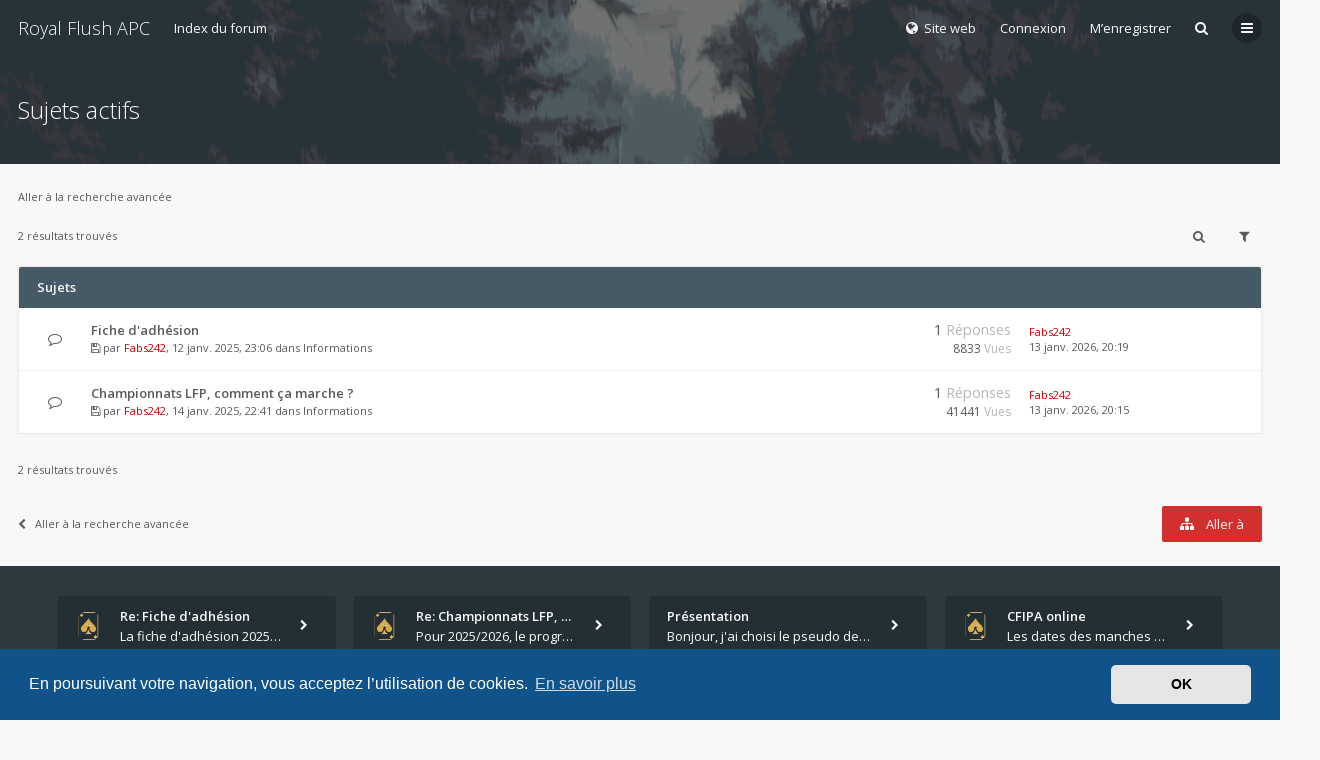

--- FILE ---
content_type: text/html; charset=UTF-8
request_url: https://forum.angoulemepokerclub.fr/search.php?search_id=active_topics&sid=49a5d5876b242edd7a66b3477bc9ccbb
body_size: 7502
content:
<!DOCTYPE html>
<html dir="ltr" lang="fr">
	<head>
		<meta charset="utf-8" />
		<meta http-equiv="X-UA-Compatible" content="IE=edge">
		<meta name="viewport" content="width=device-width, initial-scale=1" />
		
		<title>Royal Flush APC - Forum - Sujets actifs</title>

		
		
		<!--
			Style name: Ravaio
			Author: Gramziu
		-->

		<script>
			WebFontConfig = {
				google: {
					families: ['Open Sans:300,400,400italic,600,700,700italic']
				},
				custom: {
					families: ['FontAwesome'],
					urls: ['//maxcdn.bootstrapcdn.com/font-awesome/4.7.0/css/font-awesome.min.css']
				}
			};

			(function(d) {
				var wf = d.createElement('script'), s = d.scripts[0];
				wf.src = 'https://ajax.googleapis.com/ajax/libs/webfont/1.5.18/webfont.js';
				wf.async = true;
				s.parentNode.insertBefore(wf, s);
			})(document);
		</script>

					<link rel="stylesheet" href="./styles/ravaio/theme/stylesheet.min.css?assets_version=7">
				
					<link href="./assets/cookieconsent/cookieconsent.min.css?assets_version=7" rel="stylesheet">
		
		<style>
.chunk {
	max-width: 1280px;
}
.site_logo {
	background-image: url("./ext/gramziu/ravaio/assets/site_logo.png");
	height: 1240px;
	width: 1240px;
}
.dropdown-profile {
	left: 98px;
}
.rtl .dropdown-profile {
	left: auto;
	right: 98px;
}
@media (min-width: 701px) {
	.postprofile {
		padding-right: 18px;
		width: 98px;
	}
	.postbody {
		margin-left: 98px;
	}
	.rtl .postprofile {
		padding-left: 18px;
		padding-right: 0;
	}
	.rtl .postbody {
		margin-right: 98px;
		margin-left: 0;
	}
}
@media (max-width: 700px) {
	.standard-profile {
		display: none;
	}
}
#back-to-top.btt-docked {
	bottom: auto;
	position: absolute;
	top: -18px;
}
.is-sticky #wrap-header,
.is-sticky #wrap-header-index {
	box-shadow: 0 0 6px rgba(0, 0, 0, 0.42);
}
.anchor {
	margin-top: -56px;
	padding-top: 56px;
}
#site-desc-full, #site-desc-small {
    background-image: url("./ext/gramziu/ravaio/assets/ra_head_index_img_0.png");
}
#sub-header {
	background-image: url("./ext/gramziu/ravaio/assets/ra_head_other_img_0.png");
}
</style>
<style>#theme-variant-0:before {
	background-color: #EBEBEB;
}

#theme-variant-1:before {
	background-color: #455A64;
}

#theme-variant-2:before {
	background-color: #2F2F2F;
}

#page-description:before{
	opacity: 0.8;
	content: url(ext/gramziu/ravaio/assets/LogoRFAPC2.png);
}
#site-desc-full {
	padding:80px 0;
}</style>	<link rel="stylesheet" href="./ext/gramziu/ravaio/assets/colors.min.css">

		

		
	</head>
	<body id="phpbb" class="nojs notouch section-search ltr ">

		<div id="wrap">

			
		<div id="wrap-inner">

			
			<a id="top" class="anchor" accesskey="t"></a>
			<div id="wrap-header">
								<div class="site-header chunk">
					<a id="logo" href="./index.php?sid=d2fa1391c687db424d7a529ef391f1ff" title="Index du forum" class="logo_text">Royal Flush APC</a>

					<nav>
						
						<ul class="site-nav">

								<li class="re-md-r">
		<a href="http://www.angoulemepokerclub.fr/"><span><i class="fa fa-globe" aria-hidden="true"></i>&nbsp;&nbsp;Site web</span></a>
		
	</li>

							
							
							
							
																	<li>
										<span title="Connexion" accesskey="x" data-toggle="modal" data-target="#quick-login">Connexion</span>
									</li>
																									<li >
										<a href="./ucp.php?mode=register&amp;sid=d2fa1391c687db424d7a529ef391f1ff">M’enregistrer</a>
									</li>
								
								
							
							
															<li id="main-search-box" class="re-md-r">
									<a data-toggle="dropdown" class="w-drop" href="./search.php?sid=d2fa1391c687db424d7a529ef391f1ff"><i class="fa fa-search"></i></a>
									<div class="dropdown-search">
										<form action="./search.php?sid=d2fa1391c687db424d7a529ef391f1ff" method="get">
											<fieldset>
												<button type="submit" title="Rechercher"><i class="fa fa-search"></i></button><div><input name="keywords" type="search" maxlength="128" title="Recherche par mots-clés" size="20" value="" placeholder="Recherche…" id="main-search" /></div>
												<input type="hidden" name="sid" value="d2fa1391c687db424d7a529ef391f1ff" />

											</fieldset>
										</form>
									</div>
								</li>
							
							
							<li class="">
								<a data-toggle="dropdown" href="#" id="header-mini-menu"><i class="fa fa-bars"></i>
</a>
								<ul id="more-menu" class="dropdown-box">
																			<li id="main-search-box-md" class="re-md">
											<form action="./search.php?sid=d2fa1391c687db424d7a529ef391f1ff" method="get">
												<fieldset>
													<button type="submit" title="Rechercher"><i class="fa fa-search"></i></button><div><input name="keywords" type="search" maxlength="128" title="Recherche par mots-clés" size="20" value="" placeholder="Recherche…" id="main-search-md" /></div>
													<input type="hidden" name="sid" value="d2fa1391c687db424d7a529ef391f1ff" />

												</fieldset>
											</form>
										</li>
																		<li class="re-md">
										<a href="/app.php/help/faq?sid=d2fa1391c687db424d7a529ef391f1ff" rel="help" title="Foire aux questions (Questions posées fréquemment)"><i class="fa fa-question"></i>FAQ</a>
									</li>

									<li class="separator re-md"></li>

										<li class="re-md">
		<a href="http://www.angoulemepokerclub.fr/"><span><i class="fa fa-globe" aria-hidden="true"></i>&nbsp;&nbsp;Site web</span></a>
		
	</li>

<li class="separator re-md"></li>

																																																	<li><a href="./search.php?search_id=unanswered&amp;sid=d2fa1391c687db424d7a529ef391f1ff"><i class="fa fa-comment-o"></i>Sujets sans réponse</a></li>
										<li><a href="./search.php?search_id=active_topics&amp;sid=d2fa1391c687db424d7a529ef391f1ff"><i class="fa fa-commenting-o"></i>Sujets actifs</a></li>
									
																	</ul>
							</li>

							
						</ul>

<ul id="breadcrumbs" class="bread-normal"><li><a href="./index.php?sid=d2fa1391c687db424d7a529ef391f1ff" accesskey="h" itemtype="http://data-vocabulary.org/Breadcrumb" itemscope="" data-navbar-reference="index">Index du forum</a></li></ul>
					</nav>
				</div>
							</div>

			
			<a id="start_here" class="anchor"></a>

			<div id="page-body" class="page-body" role="main">

				

<div id="sub-header">
	<div class="chunk">
		<div class="sub-header-title">
			<h2 class="searchresults-title">Sujets actifs</h2>
											</div>
	</div>
</div>

<div id="mbrs" class="background-main">
	<div class="chunk">

					<p class="advanced-search-link"><a class="arrow-left" href="./search.php?sid=d2fa1391c687db424d7a529ef391f1ff" title="Recherche avancée">Aller à la recherche avancée</a></p>
		
		
					<div class="action-bar-top-nb">

				
				<div class="pagination">
										2 résultats trouvés
				</div>

									<div>
						<a class="button-round" data-toggle="dropdown" href="./search.php?sid=d2fa1391c687db424d7a529ef391f1ff"><i class="fa fa-search"></i></a>
						<div class="dropdown-search">
							<form method="post" action="./search.php?st=7&amp;sk=t&amp;sd=d&amp;sr=topics&amp;sid=d2fa1391c687db424d7a529ef391f1ff&amp;search_id=active_topics">
								<fieldset>
									<button type="submit" title="Rechercher"><i class="fa fa-search"></i></button><div><input type="search" name="add_keywords" id="add_keywords" value="" placeholder="Affiner la recherche…" /></div>
								</fieldset>
							</form>
						</div>
					</div><div>
						<span class="button-round" data-toggle="dropdown"><i class="fa fa-filter"></i></span>

						<div class="dropdown-box-big">
							<form method="post" action="./search.php?st=7&amp;sk=t&amp;sd=d&amp;sr=topics&amp;sid=d2fa1391c687db424d7a529ef391f1ff&amp;search_id=active_topics">
								<fieldset>
																			<div class="dropdown-header"><h5>Afficher les sujets postés depuis</h5></div>
																			<div class="dropdown-body"><select name="st" id="st"><option value="0">Tous les résultats</option><option value="1">1 jour</option><option value="7" selected="selected">7 jours</option><option value="14">2 semaines</option><option value="30">1 mois</option><option value="90">3 mois</option><option value="180">6 mois</option><option value="365">1 an</option></select></div>
																											<div class="dropdown-footer"><input type="submit" name="sort" value="Aller" /></div>
								</fieldset>
							</form>
						</div>
					</div>
				
			</div>
		
		
						<ol id="topics-wrap">

				<li class="forum-bg">
					<h3>
						Sujets
					</h3>
					<ol>
																	<li class="row bg1">
							<div class="topic-icon topic_read" title="Aucun nouveau message non-lu dans ce sujet."><div></div></div>
							<div class="topic-description">
								<div class="topic-description-inner">
																		<h4><a href="./viewtopic.php?f=143&amp;t=8151&amp;sid=d2fa1391c687db424d7a529ef391f1ff" class="topictitle">Fiche d'adhésion</a></h4>
									<p>
																														<i class="fa fa-floppy-o" title="Fichier(s) joint(s)"></i>										par <a href="./memberlist.php?mode=viewprofile&amp;u=2143&amp;sid=d2fa1391c687db424d7a529ef391f1ff" style="color: #CC0000;" class="username-coloured">Fabs242</a>, 12 janv. 2025, 23:06 dans <a href="./viewforum.php?f=143&amp;sid=d2fa1391c687db424d7a529ef391f1ff">Informations</a>
									</p>

										
								</div>
							</div>
							<div class="topic-stats">
								<span class="topic-replies">1 <dfn>Réponses</dfn></span>
								<br>
								<span class="topic-views">8833 <dfn>Vues</dfn></span>
							</div>
							<div class="topic-recent">
								<a href="./memberlist.php?mode=viewprofile&amp;u=2143&amp;sid=d2fa1391c687db424d7a529ef391f1ff" style="color: #CC0000;" class="username-coloured">Fabs242</a>
								<br>
								<a href="./viewtopic.php?f=143&amp;t=8151&amp;p=60471&amp;sid=d2fa1391c687db424d7a529ef391f1ff#p60471" title="Aller au dernier message">
									13 janv. 2026, 20:19
								</a>
							</div>
						</li>
																							<li class="row bg2">
							<div class="topic-icon topic_read" title="Aucun nouveau message non-lu dans ce sujet."><div></div></div>
							<div class="topic-description">
								<div class="topic-description-inner">
																		<h4><a href="./viewtopic.php?f=143&amp;t=8161&amp;sid=d2fa1391c687db424d7a529ef391f1ff" class="topictitle">Championnats LFP, comment ça marche ?</a></h4>
									<p>
																														<i class="fa fa-floppy-o" title="Fichier(s) joint(s)"></i>										par <a href="./memberlist.php?mode=viewprofile&amp;u=2143&amp;sid=d2fa1391c687db424d7a529ef391f1ff" style="color: #CC0000;" class="username-coloured">Fabs242</a>, 14 janv. 2025, 22:41 dans <a href="./viewforum.php?f=143&amp;sid=d2fa1391c687db424d7a529ef391f1ff">Informations</a>
									</p>

										
								</div>
							</div>
							<div class="topic-stats">
								<span class="topic-replies">1 <dfn>Réponses</dfn></span>
								<br>
								<span class="topic-views">41441 <dfn>Vues</dfn></span>
							</div>
							<div class="topic-recent">
								<a href="./memberlist.php?mode=viewprofile&amp;u=2143&amp;sid=d2fa1391c687db424d7a529ef391f1ff" style="color: #CC0000;" class="username-coloured">Fabs242</a>
								<br>
								<a href="./viewtopic.php?f=143&amp;t=8161&amp;p=60470&amp;sid=d2fa1391c687db424d7a529ef391f1ff#p60470" title="Aller au dernier message">
									13 janv. 2026, 20:15
								</a>
							</div>
						</li>
																</ol>
				</li>
			</ol>
			
		
				<div class="action-bar-bottom-nb">
			<div class="pagination">
								2 résultats trouvés
			</div>
		</div>
		
		
	<p class="jumpbox-return"><a href="./search.php?sid=d2fa1391c687db424d7a529ef391f1ff" title="Recherche avancée" accesskey="r"><i class="fa fa-chevron-left"></i>Aller à la recherche avancée</a></p>

	<div class="dropdown-up" id="jumpbox">
		<span title="Aller à" data-toggle="dropdown" class="button">
			<i class="fa fa-sitemap"></i><span>Aller à</span>
		</span>
		<ul class="dropdown-box">
														<li><a href="./viewforum.php?f=6&amp;sid=d2fa1391c687db424d7a529ef391f1ff">La vie du club</a></li>
												<li><a href="./viewforum.php?f=7&amp;sid=d2fa1391c687db424d7a529ef391f1ff">-&nbsp; &nbsp; &nbsp;Présentez-vous !</a></li>
												<li><a href="./viewforum.php?f=138&amp;sid=d2fa1391c687db424d7a529ef391f1ff">-&nbsp; &nbsp; &nbsp;Nouvelle année 2024/2025</a></li>
												<li><a href="./viewforum.php?f=135&amp;sid=d2fa1391c687db424d7a529ef391f1ff">-&nbsp; &nbsp; &nbsp;Nouvelle année 2023/2024</a></li>
												<li><a href="./viewforum.php?f=128&amp;sid=d2fa1391c687db424d7a529ef391f1ff">-&nbsp; &nbsp; &nbsp;Nouvelle année 2022/2023</a></li>
												<li><a href="./viewforum.php?f=35&amp;sid=d2fa1391c687db424d7a529ef391f1ff">-&nbsp; &nbsp; &nbsp;Comptes rendus de réunions</a></li>
												<li><a href="./viewforum.php?f=18&amp;sid=d2fa1391c687db424d7a529ef391f1ff">Soirées Régulières à la Salle et Evénements</a></li>
												<li><a href="./viewforum.php?f=141&amp;sid=d2fa1391c687db424d7a529ef391f1ff">-&nbsp; &nbsp; &nbsp;Evénements du club 2024/2025</a></li>
												<li><a href="./viewforum.php?f=130&amp;sid=d2fa1391c687db424d7a529ef391f1ff">-&nbsp; &nbsp; &nbsp;Les parties du vendredi 2022/2023</a></li>
												<li><a href="./viewforum.php?f=137&amp;sid=d2fa1391c687db424d7a529ef391f1ff">-&nbsp; &nbsp; &nbsp;Evénements du club 2023/2024</a></li>
												<li><a href="./viewforum.php?f=129&amp;sid=d2fa1391c687db424d7a529ef391f1ff">-&nbsp; &nbsp; &nbsp;Evénements du club 2022/2023</a></li>
												<li><a href="./viewforum.php?f=124&amp;sid=d2fa1391c687db424d7a529ef391f1ff">-&nbsp; &nbsp; &nbsp;Tournois privés</a></li>
												<li><a href="./viewforum.php?f=98&amp;sid=d2fa1391c687db424d7a529ef391f1ff">-&nbsp; &nbsp; &nbsp;En dehors du club ( organisé par le CDC, etc... )</a></li>
												<li><a href="./viewforum.php?f=106&amp;sid=d2fa1391c687db424d7a529ef391f1ff">-&nbsp; &nbsp; &nbsp;OPEN et Tournois Extérieurs</a></li>
												<li><a href="./viewforum.php?f=142&amp;sid=d2fa1391c687db424d7a529ef391f1ff">Ligue Française de Poher</a></li>
												<li><a href="./viewforum.php?f=143&amp;sid=d2fa1391c687db424d7a529ef391f1ff">-&nbsp; &nbsp; &nbsp;Informations</a></li>
												<li><a href="./viewforum.php?f=144&amp;sid=d2fa1391c687db424d7a529ef391f1ff">-&nbsp; &nbsp; &nbsp;Evènements</a></li>
												<li><a href="./viewforum.php?f=145&amp;sid=d2fa1391c687db424d7a529ef391f1ff">FFPA</a></li>
												<li><a href="./viewforum.php?f=146&amp;sid=d2fa1391c687db424d7a529ef391f1ff">-&nbsp; &nbsp; &nbsp;Informations</a></li>
												<li><a href="./viewforum.php?f=31&amp;sid=d2fa1391c687db424d7a529ef391f1ff">Technique &amp; Stratégie</a></li>
												<li><a href="./viewforum.php?f=111&amp;sid=d2fa1391c687db424d7a529ef391f1ff">-&nbsp; &nbsp; &nbsp;Analyse de mains _Good beat &amp; Bad beat</a></li>
												<li><a href="./viewforum.php?f=21&amp;sid=d2fa1391c687db424d7a529ef391f1ff">Le bistrot</a></li>
												<li><a href="./viewforum.php?f=107&amp;sid=d2fa1391c687db424d7a529ef391f1ff">-&nbsp; &nbsp; &nbsp;Vos suggestions</a></li>
												<li><a href="./viewforum.php?f=109&amp;sid=d2fa1391c687db424d7a529ef391f1ff">-&nbsp; &nbsp; &nbsp;Et tout le reste</a></li>
												<li><a href="./viewforum.php?f=64&amp;sid=d2fa1391c687db424d7a529ef391f1ff">-&nbsp; &nbsp; &nbsp;Sponsors et partenaires</a></li>
												<li><a href="./viewforum.php?f=108&amp;sid=d2fa1391c687db424d7a529ef391f1ff">-&nbsp; &nbsp; &nbsp;Boutique</a></li>
												<li><a href="./viewforum.php?f=30&amp;sid=d2fa1391c687db424d7a529ef391f1ff">-&nbsp; &nbsp; &nbsp;-&nbsp; &nbsp; &nbsp;Tournoi Angoulême Poker Club - Open APC I</a></li>
												<li><a href="./viewforum.php?f=58&amp;sid=d2fa1391c687db424d7a529ef391f1ff">-&nbsp; &nbsp; &nbsp;-&nbsp; &nbsp; &nbsp;Open de l'APC II du 22 et 23 mai 2010</a></li>
												<li><a href="./viewforum.php?f=66&amp;sid=d2fa1391c687db424d7a529ef391f1ff">-&nbsp; &nbsp; &nbsp;-&nbsp; &nbsp; &nbsp;Open de l'APC IV du 13, 14 et 15 mai 2011</a></li>
												<li><a href="./viewforum.php?f=74&amp;sid=d2fa1391c687db424d7a529ef391f1ff">-&nbsp; &nbsp; &nbsp;-&nbsp; &nbsp; &nbsp;Open APC V du 11, 12 et 13 mai 2012</a></li>
												<li><a href="./viewforum.php?f=23&amp;sid=d2fa1391c687db424d7a529ef391f1ff">-&nbsp; &nbsp; &nbsp;-&nbsp; &nbsp; &nbsp;En dehors du club 2017 ( organisé par le CDC, etc... )</a></li>
												<li><a href="./viewforum.php?f=77&amp;sid=d2fa1391c687db424d7a529ef391f1ff">-&nbsp; &nbsp; &nbsp;-&nbsp; &nbsp; &nbsp;Championnat Online Winamax 2012</a></li>
												<li><a href="./viewforum.php?f=78&amp;sid=d2fa1391c687db424d7a529ef391f1ff">-&nbsp; &nbsp; &nbsp;-&nbsp; &nbsp; &nbsp;-&nbsp; &nbsp; &nbsp;Championnat payant</a></li>
												<li><a href="./viewforum.php?f=79&amp;sid=d2fa1391c687db424d7a529ef391f1ff">-&nbsp; &nbsp; &nbsp;-&nbsp; &nbsp; &nbsp;-&nbsp; &nbsp; &nbsp;Championnat freeroll</a></li>
												<li><a href="./viewforum.php?f=80&amp;sid=d2fa1391c687db424d7a529ef391f1ff">-&nbsp; &nbsp; &nbsp;-&nbsp; &nbsp; &nbsp;-&nbsp; &nbsp; &nbsp;Challenge mensuel</a></li>
												<li><a href="./viewforum.php?f=69&amp;sid=d2fa1391c687db424d7a529ef391f1ff">-&nbsp; &nbsp; &nbsp;-&nbsp; &nbsp; &nbsp;-&nbsp; &nbsp; &nbsp;Championnat payant</a></li>
												<li><a href="./viewforum.php?f=70&amp;sid=d2fa1391c687db424d7a529ef391f1ff">-&nbsp; &nbsp; &nbsp;-&nbsp; &nbsp; &nbsp;-&nbsp; &nbsp; &nbsp;Championnat freeroll</a></li>
												<li><a href="./viewforum.php?f=71&amp;sid=d2fa1391c687db424d7a529ef391f1ff">-&nbsp; &nbsp; &nbsp;-&nbsp; &nbsp; &nbsp;-&nbsp; &nbsp; &nbsp;Challenge mensuel</a></li>
												<li><a href="./viewforum.php?f=14&amp;sid=d2fa1391c687db424d7a529ef391f1ff">-&nbsp; &nbsp; &nbsp;-&nbsp; &nbsp; &nbsp;Bibliothèque / Prêts</a></li>
												<li><a href="./viewforum.php?f=22&amp;sid=d2fa1391c687db424d7a529ef391f1ff">-&nbsp; &nbsp; &nbsp;-&nbsp; &nbsp; &nbsp;Vidéothèque</a></li>
												<li><a href="./viewforum.php?f=57&amp;sid=d2fa1391c687db424d7a529ef391f1ff">-&nbsp; &nbsp; &nbsp;-&nbsp; &nbsp; &nbsp;Les anniversaires et fêtes</a></li>
												<li><a href="./viewforum.php?f=39&amp;sid=d2fa1391c687db424d7a529ef391f1ff">-&nbsp; &nbsp; &nbsp;-&nbsp; &nbsp; &nbsp;Vidéos</a></li>
												<li><a href="./viewforum.php?f=38&amp;sid=d2fa1391c687db424d7a529ef391f1ff">-&nbsp; &nbsp; &nbsp;-&nbsp; &nbsp; &nbsp;Articles</a></li>
												<li><a href="./viewforum.php?f=9&amp;sid=d2fa1391c687db424d7a529ef391f1ff">-&nbsp; &nbsp; &nbsp;-&nbsp; &nbsp; &nbsp;Rapports de soirées</a></li>
												<li><a href="./viewforum.php?f=32&amp;sid=d2fa1391c687db424d7a529ef391f1ff">-&nbsp; &nbsp; &nbsp;-&nbsp; &nbsp; &nbsp;Analyse de mains</a></li>
												<li><a href="./viewforum.php?f=19&amp;sid=d2fa1391c687db424d7a529ef391f1ff">-&nbsp; &nbsp; &nbsp;-&nbsp; &nbsp; &nbsp;Evénements du club 2017</a></li>
												<li><a href="./viewforum.php?f=104&amp;sid=d2fa1391c687db424d7a529ef391f1ff">-&nbsp; &nbsp; &nbsp;-&nbsp; &nbsp; &nbsp;-&nbsp; &nbsp; &nbsp;Les parties du mercredi</a></li>
												<li><a href="./viewforum.php?f=73&amp;sid=d2fa1391c687db424d7a529ef391f1ff">-&nbsp; &nbsp; &nbsp;-&nbsp; &nbsp; &nbsp;Les parties du mercredi</a></li>
												<li><a href="./viewforum.php?f=20&amp;sid=d2fa1391c687db424d7a529ef391f1ff">-&nbsp; &nbsp; &nbsp;-&nbsp; &nbsp; &nbsp;Les parties du vendredi</a></li>
												<li><a href="./viewforum.php?f=29&amp;sid=d2fa1391c687db424d7a529ef391f1ff">-&nbsp; &nbsp; &nbsp;-&nbsp; &nbsp; &nbsp;OPEN et Tournois Extérieurs</a></li>
												<li><a href="./viewforum.php?f=12&amp;sid=d2fa1391c687db424d7a529ef391f1ff">-&nbsp; &nbsp; &nbsp;-&nbsp; &nbsp; &nbsp;Vos suggestions</a></li>
												<li><a href="./viewforum.php?f=13&amp;sid=d2fa1391c687db424d7a529ef391f1ff">-&nbsp; &nbsp; &nbsp;-&nbsp; &nbsp; &nbsp;Boutique</a></li>
												<li><a href="./viewforum.php?f=34&amp;sid=d2fa1391c687db424d7a529ef391f1ff">-&nbsp; &nbsp; &nbsp;-&nbsp; &nbsp; &nbsp;Et tout le reste...</a></li>
												<li><a href="./viewforum.php?f=33&amp;sid=d2fa1391c687db424d7a529ef391f1ff">-&nbsp; &nbsp; &nbsp;-&nbsp; &nbsp; &nbsp;Analyse de mains _Good beat &amp; Bad beat</a></li>
												<li><a href="./viewforum.php?f=122&amp;sid=d2fa1391c687db424d7a529ef391f1ff">-&nbsp; &nbsp; &nbsp;-&nbsp; &nbsp; &nbsp;Evénements du club 2020/2021</a></li>
												<li><a href="./viewforum.php?f=105&amp;sid=d2fa1391c687db424d7a529ef391f1ff">-&nbsp; &nbsp; &nbsp;-&nbsp; &nbsp; &nbsp;Les parties du vendredi 2019</a></li>
												<li><a href="./viewforum.php?f=101&amp;sid=d2fa1391c687db424d7a529ef391f1ff">-&nbsp; &nbsp; &nbsp;-&nbsp; &nbsp; &nbsp;Evénements du club 2019</a></li>
												<li><a href="./viewforum.php?f=121&amp;sid=d2fa1391c687db424d7a529ef391f1ff">-&nbsp; &nbsp; &nbsp;-&nbsp; &nbsp; &nbsp;Les parties du vendredi 2020/2021</a></li>
												<li><a href="./viewforum.php?f=127&amp;sid=d2fa1391c687db424d7a529ef391f1ff">-&nbsp; &nbsp; &nbsp;-&nbsp; &nbsp; &nbsp;Evénements du club 2022</a></li>
												<li><a href="./viewforum.php?f=126&amp;sid=d2fa1391c687db424d7a529ef391f1ff">-&nbsp; &nbsp; &nbsp;-&nbsp; &nbsp; &nbsp;Nouvelle année 2021/2022</a></li>
												<li><a href="./viewforum.php?f=132&amp;sid=d2fa1391c687db424d7a529ef391f1ff">-&nbsp; &nbsp; &nbsp;-&nbsp; &nbsp; &nbsp;Winamax News</a></li>
												<li><a href="./viewforum.php?f=133&amp;sid=d2fa1391c687db424d7a529ef391f1ff">-&nbsp; &nbsp; &nbsp;-&nbsp; &nbsp; &nbsp;Winamax championnats LIVE</a></li>
							</ul>
	</div>

	</div>
</div>

							</div>

		<div id="wrap-footer">

				<a id="back-to-top" href="#phpbb"><i class="fa fa-angle-up"></i></a>
	<div class="chunk-inner">
					<div class="chunk-25 rc-posts">
				<a href="./viewtopic.php?p=60471&amp;sid=d2fa1391c687db424d7a529ef391f1ff#p60471" class="rc-link">
					<div class="rc-posts-out">
						<div class="rc-avatar"><img class="avatar" src="./download/file.php?avatar=2143_1698946780.png" width="100" height="115" alt="Avatar du membre" /></div>						<div class="rc-title">Re: Fiche d'adhésion</div>
						<div class="rc-content">La fiche d'adhésion 2025/2026 est là :

 adhesion-individuelle-SAISON16.pdf </div>
						<div class="rc-details">
							<span class="rc-author">Fabs242</span>,
							<span class="rc-time">13 janv. 2026, 20:19</span>
						</div>
					</div>
				</a>
			</div>
					<div class="chunk-25 rc-posts">
				<a href="./viewtopic.php?p=60470&amp;sid=d2fa1391c687db424d7a529ef391f1ff#p60470" class="rc-link">
					<div class="rc-posts-out">
						<div class="rc-avatar"><img class="avatar" src="./download/file.php?avatar=2143_1698946780.png" width="100" height="115" alt="Avatar du membre" /></div>						<div class="rc-title">Re: Championnats LFP, comment…</div>
						<div class="rc-content">Pour 2025/2026, le programme avec les explications sont là : https://www.laliguedepoker.org/programme-sportif-saison-16/</div>
						<div class="rc-details">
							<span class="rc-author">Fabs242</span>,
							<span class="rc-time">13 janv. 2026, 20:15</span>
						</div>
					</div>
				</a>
			</div>
					<div class="chunk-25 rc-posts">
				<a href="./viewtopic.php?p=60420&amp;sid=d2fa1391c687db424d7a529ef391f1ff#p60420" class="rc-link">
					<div class="rc-posts-out">
												<div class="rc-title">Présentation</div>
						<div class="rc-content">Bonjour,

j'ai choisi le pseudo de Negreanu car à quelques jours près, nous avons le même age avec Daniel.
Passionné de </div>
						<div class="rc-details">
							<span class="rc-author">Axel_Negreanu</span>,
							<span class="rc-time">07 déc. 2025, 19:24</span>
						</div>
					</div>
				</a>
			</div>
					<div class="chunk-25 rc-posts">
				<a href="./viewtopic.php?p=60359&amp;sid=d2fa1391c687db424d7a529ef391f1ff#p60359" class="rc-link">
					<div class="rc-posts-out">
						<div class="rc-avatar"><img class="avatar" src="./download/file.php?avatar=2143_1698946780.png" width="100" height="115" alt="Avatar du membre" /></div>						<div class="rc-title">CFIPA online</div>
						<div class="rc-content">Les dates des manches gratuites (appelées CFIPA_FREE_1, CFIPA_FREE_2...) et des manches payantes à 2€ (appelées CFIPA_1,</div>
						<div class="rc-details">
							<span class="rc-author">Fabs242</span>,
							<span class="rc-time">17 oct. 2025, 16:48</span>
						</div>
					</div>
				</a>
			</div>
				<div class="clear"></div>
		<hr class="rc-hr">
	</div>

			<div class="site-footer chunk">

				
				<nav>
					<ul>
						<li>
														<a href="./index.php?sid=d2fa1391c687db424d7a529ef391f1ff" data-navbar-reference="index">Index du forum</a>
							</li><li>
								<a href="/app.php/help/faq?sid=d2fa1391c687db424d7a529ef391f1ff" rel="help" title="Foire aux questions (Questions posées fréquemment)">FAQ</a>
							</li><li>
								<a href="./memberlist.php?mode=team&amp;sid=d2fa1391c687db424d7a529ef391f1ff">L’équipe du forum</a>
							</li><li class="rside">
							Heures au format <span title="Europe/Paris">UTC+01:00</span>
						</li><li class="rside">
							Nous sommes le 17 janv. 2026, 11:50
						</li>					</ul>
				</nav>

				<div class="footer-text">Powered by <a href="https://www.phpbb.com/">phpBB</a>® Forum Software © phpBB Limited<span class="rside">Ravaio Theme by <a href="https://themeforest.net/user/Gramziu/">Gramziu</a></span></div><div class="clear"></div>
				
			</div>
		</div>

		</div>
		</div>

				<div class="modal fade" id="quick-login" tabindex="-1" role="dialog" aria-labelledby="Connexion">
			<div class="modal-dialog" role="document">
			<div class="modal-content">
				<form method="post" action="./ucp.php?mode=login&amp;sid=d2fa1391c687db424d7a529ef391f1ff">
					<fieldset>
						<div class="modal-header">
							<button type="button" data-dismiss="modal" class="modal-close"><i class="fa fa-times"></i></button>
							<h4 id="Connexion"><a href="./ucp.php?mode=login&amp;sid=d2fa1391c687db424d7a529ef391f1ff">Connexion</a></h4>
						</div>
						<div class="modal-body">
							<label for="username"><span class="w-input">Nom d’utilisateur :</span><br><input type="text" tabindex="1" name="username" id="username" size="10" class="input" title="Nom d’utilisateur" /></label><br>
							<label for="password"><span class="w-input">Mot de passe :</span><br><input type="password" tabindex="2" name="password" id="password" size="10" class="input" title="Mot de passe" autocomplete="off" /></label><br>
																					<label for="autologin"><input type="checkbox" tabindex="4" name="autologin" id="autologin" class="check" /><span class="check"></span><span>Se souvenir de moi</span></label><br>
														<label for="viewonline"><input type="checkbox" name="viewonline" id="viewonline" tabindex="5" class="check" /><span class="check"></span><span>Cacher mon statut en ligne pour cette session</span></label>
						</div>
						<div class="modal-footer w-register-link">
							<input type="submit" tabindex="5" name="login" value="Connexion" class="button" />
																						<a href="./ucp.php?mode=register&amp;sid=d2fa1391c687db424d7a529ef391f1ff">M’enregistrer</a>
														<input type="hidden" name="redirect" value="./search.php?search_id=active_topics&amp;sid=d2fa1391c687db424d7a529ef391f1ff" />

						</div>
					</fieldset>
				</form>
			</div>
			</div>
		</div>
		
		<div style="display: none;">
			<a id="bottom" class="anchor" accesskey="z"></a>
			<img src="./cron.php?cron_type=cron.task.core.tidy_warnings&amp;sid=d2fa1391c687db424d7a529ef391f1ff" width="1" height="1" alt="cron" />		</div>

		<div id="darkenwrapper" class="darkenwrapper" data-ajax-error-title="Erreur AJAX" data-ajax-error-text="Quelque chose s’est mal passé lors du traitement de votre demande." data-ajax-error-text-abort="Requête annulée par l’utilisateur." data-ajax-error-text-timeout="Votre demande a expiré. Essayez à nouveau." data-ajax-error-text-parsererror="Quelque chose s’est mal passé lors du traitement de votre demande et le serveur a renvoyé une réponse invalide.">
			<div id="darken" class="darken"></div>
		</div>

		<div id="phpbb_alert" class="modal-bb" data-l-err="Erreur" data-l-timeout-processing-req="Délai d’attente de la demande dépassé.">
			<div class="modal-bb-content">
				<div class="modal-bb-body">
					<a href="#" class="modal-bb-close alert_close"><i class="fa fa-times"></i></a>
					<span class="alert_title"></span>
					<p class="alert_text"></p>
				</div>
			</div>
		</div>
		<div id="phpbb_confirm" class="modal-bb">
			<div class="modal-bb-content">
				<div class="modal-bb-body">
					<a href="#" class="modal-bb-close alert_close"><i class="fa fa-times"></i></a>
					<p class="alert_text"></p>
				</div>
			</div>
		</div>

		<script type="text/javascript" src="./assets/javascript/jquery.min.js?assets_version=7"></script>
		<script type="text/javascript" src="./styles/ravaio/template/core.min.js?assets_version=7"></script>

				
					<script src="./assets/cookieconsent/cookieconsent.min.js?assets_version=7"></script>
			<script>
				window.addEventListener("load", function(){
					window.cookieconsent.initialise({
						"palette": {
							"popup": {
								"background": "#0F538A"
							},
							"button": {
								"background": "#E5E5E5"
							}
						},
						"theme": "classic",
						"content": {
							"message": "En\x20poursuivant\x20votre\x20navigation,\x20vous\x20acceptez\x20l\u2019utilisation\x20de\x20cookies.",
							"dismiss": "OK",
							"link": "En\x20savoir\x20plus"
						}
					})});
			</script>
		
				
		
					<script>
			$(window).load(function() {
				var minheight = $(window).height();
				var minheightwrap = $('#wrap').height();
				var mainheight = $('#mbrs').outerHeight();

				if(minheight > minheightwrap)
				{
					$('#mbrs').css('min-height', minheight-minheightwrap+mainheight);
				}
			});
		</script>
		<script>
		$(document).ready(function(){
			$('#wrap-header, #wrap-header-index').sticky({zIndex: 2});
		});
	</script>
		<script>
		$('#back-to-top').click(function(e) {
			e.preventDefault();
			$('html, body').animate({
				scrollTop: 0
			}, 400);
		});

		$(window).on('scroll load', function() {
			var y = $(this).scrollTop();
			if (y > 164) {
				$('#back-to-top').addClass('btt-visible');
			} else {
				$('#back-to-top').removeClass('btt-visible');
			}

			var wrapFooter = $('#wrap-footer').offset().top;
			var windowHeight = $( window ).height();
			if (y > wrapFooter - windowHeight + 42) {
				$('#back-to-top').addClass('btt-docked');
			} else {
				$('#back-to-top').removeClass('btt-docked');
			}
		});
	</script>
	<script>
		var variant_list = [["Light Theme",0,"0"],["Grey Theme",1,"0"],["Dark Theme",2,"0"]],
			theme_variant,
			theme_variant_radio;

		if (variant_list.length >= 2) {
			jQuery.each(variant_list, function() {
				theme_variant = $('<label>', {
					id: 'theme-variant-' + $(this)[1],
					class: 'theme-variant',
					text: $(this)[0]
				});

				theme_variant_radio = $('<input>', {
					value: $(this)[1],
					type: 'radio',
					name: 'ra_variant'
				});

				theme_variant.prepend(theme_variant_radio);
				$('#theme-variants').append(theme_variant);
			});

			$('.theme-variant').click(function() {
				$(this).children('input').attr('checked', 'checked');
				$('#theme-variants').submit();
			});
		} else {
			$('#theme-variants').parents('.sidebar-block').remove();
		}
	</script>
<script>
	$(function() {

		var sidebarRecentPostDiv = $("#sidebar-recent-topics");

		if (sidebarRecentPostDiv.length) {

			var contentWrap = document.createElement("div");
			contentWrap.className = ("sidebar-recent-content loading");
			sidebarRecentPostDiv.append(contentWrap);

			$.ajax({url: '/app.php/feed?sid=d2fa1391c687db424d7a529ef391f1ff?mode=topics', success: function (data) {
				sidebarRecentPostDiv.removeClass('loading');
				$('.sidebar-recent-content').removeClass('loading');

				$(data).find("entry").each(function (i) {
					var el = $(this);
					var entryWrap = document.createElement("div");

					var entryTitle = document.createElement("a");
					var entryAuthor = document.createElement("span");
					var entryCategory = document.createElement("span");

					entryTitle.className = ("sidebar-recent-title");
					entryAuthor.className = ("sidebar-recent-author");
					entryCategory.className = ("sidebar-recent-category");

					function cutText(name) {
						if (name == "title") {
							var elementText = el.find("title").text();
							elementText = elementText.substring(elementText.indexOf("•") + 2);
						} else {
							var elementText = el.find("title").text();
							elementText = elementText.substring(0, elementText.indexOf("•") - 1);
						}

						return elementText;
					};

					entryTitle.textContent = cutText("title");
					entryAuthor.textContent = "par " + el.find("author").text() + " ";
					entryCategory.textContent = "dans " + cutText("category");
					entryURL = el.find("id").text();

					$(entryTitle).attr("href", entryURL);

					$(entryWrap).append(entryTitle);
					$(entryWrap).append(entryAuthor);
					$(entryWrap).append(entryCategory);

					$(contentWrap).append(entryWrap);

					if (++i >= 6) {
						return false;
					}
				});
				}, cache: false
			});
		}
	});
</script>

		<script>
			$(function() {
				$('select').chosen({
					width: "auto",
					disable_search_threshold: 6
				});
			});

			$('.dropdown-profile .w-drop, .dropdown-box-big .w-drop, .dropdown-mega .w-drop, .dropdown-box .w-drop').click(function(e) {
				$(this).toggleClass('open');
				$(this).next('.dropdown-box-big, .dropdown-mega, .dropdown-box').toggle();
				e.stopPropagation();
				e.preventDefault();
			});

			$('.dropdown-box-big').click(function(e) {
				if ($(this).children('form')) {
					e.stopPropagation();
				}
			});

			$('#quick-login').on('shown.bs.modal', function () {
			  $('#username').focus();
			});

			$('#main-search-box').on('shown.bs.dropdown', function () {
			  $('#main-search').focus();
			});

			$('#side-toggle').click(function() {
				$("#side-toggle").toggleClass('side-toggle');
				$("#cp-sidebar").toggleClass('cp-sidebar-visible');
				$("#cp-main").toggleClass('cp-sidebar-visible');
			});

					</script>

		
		<script type="text/javascript" src="./styles/ravaio/template/forum_fn.min.js?assets_version=7"></script>
<script type="text/javascript" src="./styles/ravaio/template/ajax.min.js?assets_version=7"></script>
<script type="text/javascript" src="./styles/ravaio/template/bootstrap.min.js?assets_version=7"></script>
<script type="text/javascript" src="./styles/ravaio/template/chosen.jquery.min.js?assets_version=7"></script>
<script type="text/javascript" src="./styles/ravaio/template/jquery.sticky.min.js?assets_version=7"></script>


		
	</body>
</html>
